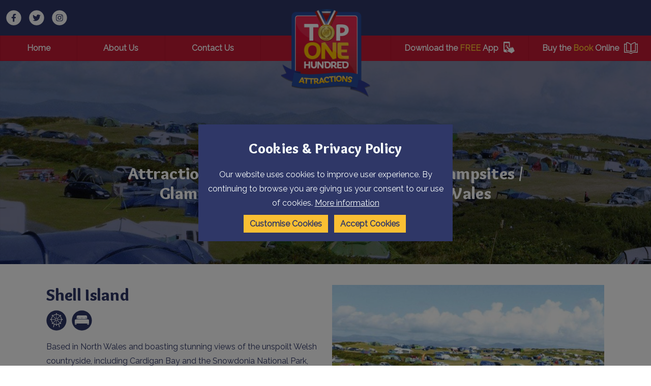

--- FILE ---
content_type: text/html; charset=UTF-8
request_url: https://www.top100attractions.com/attractions/item/shell-island
body_size: 8811
content:
<!DOCTYPE html><html
class="fonts-loaded" lang="en"
prefix="og: http://ogp.me/ns# fb: http://ogp.me/ns/fb#"><head><link
rel="home" href="https://top100attractions.com/"/><link
rel="canonical" href="https://top100attractions.com/attractions/item/shell-island"><meta
property="og:url" content="https://top100attractions.com/attractions/item/shell-island"/><meta
name="twitter:url" content="https://top100attractions.com/attractions/item/shell-island"/><meta
property="og:locale" content="en-US"/><title>Shell Island | Top 100</title><meta
property="og:title" content="Shell Island"><meta
name="twitter:title" content="Shell Island"/><link
rel="alternate" href="https://top100attractions.com/attractions/item/shell-island" hreflang="en-us"/><script type="application/ld+json">{"@context":"https:\/\/schema.org","@type":"LocalBusiness","name":"Shell Island","address":{"@type":"PostalAddress","addressCountry":"","addressLocality":"","addressRegion":"","postalCode":"","streetAddress":" "},"dateCreated":"2022-03-14T10:46:40+00:00","dateModified":"2022-03-23T00:34:02+00:00","datePublished":"2022-03-14T10:46:00+00:00","copyrightYear":"2022","headline":"Shell Island","description":"Top 100 Attractions | England, Wales, Scotland, Northern Ireland &amp;amp; Rep. Ireland Attraction search.","url":"https:\/\/top100attractions.com\/attractions\/item\/shell-island","mainEntityOfPage":"https:\/\/top100attractions.com\/attractions\/item\/shell-island","inLanguage":"nb_no","author":{"@type":"Organization","name":"Welcome to Top 100 Attractions | Your local Attraction search","url":"https:\/\/top100attractions.com"},"keywords":"Top 100 Attractions, English Attractions, Welsh Attractions, Scottish Attractions, Irish Attractions, Top 100, Attractions, Attraction Search, Attractions near me, local attractions"}</script><meta
name="viewport" content="width=device-width, initial-scale=1"><meta
name="msapplication-TileColor" content="#da532c"><meta
name="theme-color" content="#ffffff"><script>window.MSInputMethodContext&&document.documentMode&&document.write('<script src="https://cdn.jsdelivr.net/gh/nuxodin/ie11CustomProperties@4.1.0/ie11CustomProperties.min.js"><\/script>');</script><link
rel="dns-prefetch" href="https://top100attractions.com/assets"><link
rel="preconnect" href="https://top100attractions.com/assets" crossorigin><link
type="image/png" href="https://top100attractions.com/uploads/_48x48_crop_center-center_100_none/favicon-128.png" rel="icon" sizes="48x48"><link
type="image/png" href="https://top100attractions.com/uploads/_32x32_crop_center-center_100_none/favicon-128.png" rel="icon" sizes="32x32"><link
type="image/png" href="https://top100attractions.com/uploads/_16x16_crop_center-center_100_none/favicon-128.png" rel="icon" sizes="16x16"><meta
name="description" content="Based in North Wales and boasting stunning views of the unspoilt Welsh countryside, including Cardigan Bay and the Snowdonia National Park, Shell Island is one of" /><link
rel="stylesheet" href="https://top100attractions.com/assets/index.css"><link
rel="stylesheet" href="https://cdn.jsdelivr.net/npm/@splidejs/splide@3.2.1/dist/css/splide.min.css"><script src="https://cdn.polyfill.io/v3/polyfill.min.js?callback=polyfillsAreLoaded&flags=gated" defer async></script><style>body:not(.user-is-tabbing) button:focus,body:not(.user-is-tabbing) input:focus,body:not(.user-is-tabbing) select:focus,body:not(.user-is-tabbing) textarea:focus{outline:none}</style><script>function handleFirstTab(e){if(e.keyCode===9){document.body.classList.add('user-is-tabbing');window.removeEventListener('keydown',handleFirstTab);window.addEventListener('mousedown',handleMouseDownOnce);}}
function handleMouseDownOnce(){document.body.classList.remove('user-is-tabbing');window.removeEventListener('mousedown',handleMouseDownOnce);window.addEventListener('keydown',handleFirstTab);}
window.addEventListener('keydown',handleFirstTab);</script><style>[v-cloak]{display:none !important}</style><style name="colours">:root{--primary-main:#c31a35;--primary-highlight:#fabf33;--primary-invert:#f0fbfd;--secondary-main:#2f3767;--secondary-highlight:#fabf33;--secondary-invert:#f6fbfb;--tertiary-main:#232741;--tertiary-highlight:#fabf33;--tertiary-invert:#fcfcfc;--quaternary-main:#c31a35;--quaternary-highlight:#b6122d;--quaternary-invert:#fff;--light-main:#fff;--light-highlight:#fcfcfa;--light-invert:#1a1a1a;--dark-main:#121524;--dark-highlight:#fabf33;--dark-invert:#f3f3f3;--base-background:#fff;--base-heading:#2f3767;--base-body:#2f3767;--base-link-colour:#c51531;--base-green:;--base-orange:;--base-red:;--link-radius:0px;--base-button-background:#fabf33;--base-button-hover:#ffd736;--base-button-text:#2f3767;--base-button-hover-text:#2f3767;--base-button-border-color:;--base-button-hover-border-color:;--base-button-border-weight:none;--image-border-radius:0px;--hover-scale:1.2;--link-weight:400;--spacing-ratio:1.5}</style><style name="fonts">@import url('https://fonts.googleapis.com/css2?family=Overlock:wght@900&family=Raleway:wght@400&family=Overlock:wght@400&display=swap');:root{--heading-font:'Overlock',Sans-Serif;--heading-weight:900;--body-font:'Raleway',Sans-Serif;--body-weight:400;--font-ratio:1.2;--max-character-length:250ch}h1,h2,h3,h4,h5,h6{line-height:;margin-bottom:var(--f0)}p,ul,ol,blockquote,li{line-height:1.8;margin-bottom:var(--f0)}.button,input[type=submit]{font-family:var(--heading-font)}</style><script type="text/javascript">var mobileBreakpoint='920 ';var headerPosition=' ';</script><script>(function(w,d,s,l,i){w[l]=w[l]||[];w[l].push({'gtm.start':new Date().getTime(),event:'gtm.js'});var f=d.getElementsByTagName(s)[0],j=d.createElement(s),dl=l!='dataLayer'?'&l='+l:'';j.async=true;j.src='https://www.googletagmanager.com/gtm.js?id='+i+dl;f.parentNode.insertBefore(j,f);})(window,document,'script','dataLayer','');</script><style></style></head><body><noscript><iframe
src="https://www.googletagmanager.com/ns.html?id="
height="0" width="0" style="display:none;visibility:hidden"></iframe></noscript><header
id="header" class=""><section
class="grid-row bg-secondary-main"><div
class="grid align-full flex-gap-000"><nav
class="socialLinks"><a
href="https://www.facebook.com/Top100AttractionsUK/" target="_blank"><img
src="https://top100attractions.com/uploads/facebook.svg" alt="Facebook" class="socialIcon" /></a><a
href="https://twitter.com/top100attractio" target="_blank"><img
src="https://top100attractions.com/uploads/twitter.svg" alt="Twitter" class="socialIcon" /></a><a
href="https://www.instagram.com/top100attractions" target="_blank"><img
src="https://top100attractions.com/uploads/instagram.svg" alt="Instagram" class="socialIcon" /></a></nav><a
href="https://top100attractions.com/" class="logo centreCentre
pad-top-300
pad-bottom-200
pad-left-200
pad-right-200"
style="flex: 1 1 20%; max-width: 200px; min-width: 100px;align-self: flex-start;"><figure><img
src="https://top100attractions.com/uploads/top100-logo.png" alt=""/></figure></a><nav
style="flex: 1 1 40%;"><div
id="translateholder"><div
id="google_translate_element"></div></div><script>function googleTranslateElementInit(){new google.translate.TranslateElement({pageLanguage:'en',autoDisplay:false,includedLanguages:'en,sq,hy,az,be,bg,zh-CN,zh-TW,hr,cs,da,nl,et,tl,fi,fr,ka,de,el,ht,hi,hu,is,id,ga,it,ja,ko,lv,lt,mk,ms,mt,no,pl,pt,ro,ru,sr,sk,sl,es,sv,th,tr,uk,vi,cy'},'google_translate_element');var gte=document.getElementById('google_translate_element');gte.addEventListener("DOMSubtreeModified",translateLoaded,false);var gts=$('select.goog-te-combo');function translateLoaded(){gte.removeEventListener("DOMSubtreeModified",translateLoaded);$('select.goog-te-combo')[0].addEventListener("DOMSubtreeModified",translationCallback);}
function translationCallback(e){gts=$('.goog-te-combo');if(gts.children('option').length>0&&e&&e.target){if(gts.children('option[value="cy"]').length>0){e.target.removeEventListener("DOMSubtreeModified",translationCallback);gts.children('option').each(function(i,o){o.className=o.getAttribute('value')+' hasIcon';});if(gts.next().hasClass('selectBox')){gts.selectBox('destroy');}else{gts.selectBox();}
var cookiecheck=document.cookie.match(/googtrans=([^;]+)/);if(gts.val()==''){gts.next().children('.selectBox-label').addClass('en');if(cookiecheck&&cookiecheck.length>1&&cookiecheck[1].indexOf('/')>-1){var lang=cookiecheck[1].split('/');gts.selectBox('value',lang[lang.length-1]);gts.next().children('.selectBox-label').addClass(lang[lang.length-1]);}else{gts.selectBox('value','en');gts.next().children('.selectBox-label').addClass('en');}}else{if(cookiecheck&&cookiecheck.length>1&&cookiecheck[1].indexOf('/')>-1){var lang=cookiecheck[1].split('/');lang=lang[lang.length-1];gts.selectBox('value',lang);}}
e.target.addEventListener("DOMSubtreeModified",translationCallback);gts.on('change',function(){gts.off('change');var evt=document.createEvent("HTMLEvents");evt.initEvent("change",false,true);gts[0].dispatchEvent(evt);});}}}}</script><script src="//translate.google.com/translate_a/element.js?cb=googleTranslateElementInit" async="async"></script></nav><div
class="nav-mobile-gap small"></div><button
id="menu-icon"><span></span></button></div></section><section
class="grid-row bg-quaternary-main"><div
class="grid align-fullwidth flex-gap-000"><div
class="nav-mobile-gap"></div><nav
class="backgroundHighlight evenStretch flex-gap-000" style="min-height:28px; flex: 1 1 40%;"><div
class="nav-link"><a
class="" href="https://top100attractions.com/">
Home
</a></div><div
class="nav-link"><a
class="" href="https://top100attractions.com/about-us">
About Us
</a></div><div
class="nav-link"><a
class="" href="https://top100attractions.com/contact-us">
Contact Us
</a></div></nav><div
class="nav-space-block" style="flex: 1 1 20%;"></div><div
class="nav-mobile-gap"></div><nav
class="backgroundHighlight evenStretch flex-gap-000" style="min-height:28px; flex: 1 1 40%;"><div
class="nav-link"><a
class="" href="https://top100attractions.com/app"><span>Download the&nbsp;<strong
class="color-primary-highlight">FREE</strong>&nbsp;App</span><img
src="https://top100attractions.com/uploads/app.png" alt="App" /></a></div><div
class="nav-link"><a
class="" href="https://top100attractions.com/book"><span>Buy the&nbsp;<strong
class="color-primary-highlight">Book</strong>&nbsp;Online</span><img
src="https://top100attractions.com/uploads/book.png" alt="Book" /></a></div></nav></div></section></header><main><section
id="hero" class="grid-row"><div
class="grid hero-content static auto small grid-gap-000 pad-top-400 pad-bottom-400 attraction-entry"><div
class="text stack stack-extra-large color-light-main none" style=" align-self: center"><h1 style="text-align: center">Shell Island</h1><h2 style="text-align: center">Attractions, Accommodation, Caravans / Campsites / Glamping                        in Llanbedr,Gwynedd,North Wales</h2></div></div><div
class="grid hero-media static align-full small overlay bg-secondary-main o-06 default multiply pad-top-400 pad-bottom-400 "><img
class="hero-banner "
srcset="/attractions/images/_1920x1080_crop_center-center_none/C086EL3gCX.jpg 1920w, /attractions/images/_1536x864_crop_center-center_none/C086EL3gCX.jpg 1536w, /attractions/images/_768x432_crop_center-center_none/C086EL3gCX.jpg 768w, /attractions/images/_576x324_crop_center-center_none/C086EL3gCX.jpg 576w, /attractions/images/_384x216_crop_center-center_none/C086EL3gCX.jpg 384w" style="object-fit:cover" sizes="100vw" src="/attractions/images/_1536x864_crop_center-center_none/C086EL3gCX.jpg" alt="C086 EL3g CX"/></div></section><article><section
id="" class="grid-row gap-top-500 default pad-top-000 pad-bottom-000    "><div
class="grid gridRow has-two-columns right-stack  align-wide  grid-gap-400     "><div
class="textBlock stretch default "><div
class="stack"><h2>Shell Island</h2><div
class="attractionTypeIcons"><img
src="https://top100attractions.com/uploads/attractions-icon-circle.svg" alt="Attractions"
title="Attractions" class="attractionTypeIcon" /><img
src="https://top100attractions.com/uploads/accommodation-icon-circle.svg" alt="Accommodation"
title="Accommodation" class="attractionTypeIcon" /></div><p>Based in North Wales and boasting stunning views of the unspoilt Welsh countryside, including Cardigan Bay and the Snowdonia National Park, Shell Island is one of Europe's largest Campsites.</p><p>Catering for all the family and with excellent facilities Shell Island will make your camping experience one to remember. From Shell Island on a clear day, you will have fantastic views of the North Cardigan Bay. Looking out across the bay is the Llyn Peninsula, with Abersoch, Pwllheli and Criccieth on the facing shore.To the North lies Snowdon (3559ft), the highest mountain in England and Wales. With its snow capped peak in the,spring, walkers from all over the UK ascend it throughout the year.</p><p>Harlech castle, stood prominent on the hill at Harlech is clearly visible, and to the right of it, the Rhinogs Mountain range.Looking south towards our sand dunes lies Cader Idris, and the Cambrian mountain range, with the coast ex ending all the way down to Pembrokshire.</p><p>Shell Island started off as a farm dating back to the Doomsday book of 1086. The Island developed as a tourist attraction in the 1880's with the coming of the railways.</p><p>In 1958 it was bought by the Workman family who still run it today. With its unique location on the North Cardigan bay, in the Snowdonia National Park, it attracts families from all over the UK and Europe for camping holidays and day visits.</p><p>With over 450 acres, of which 300 acres are available for camping, Shell Island has developed into one of the largest camping sites in Europe. Shell Island appeals strongly to those who love un-spoilt countryside, and those who appreciate quietness. So whether you come for the day, or a weeks holiday, Shell Island offers everybody their own piece of paradise.</p><h3>Review</h3><p><em>I went to visit Shell Island at the height of the season, and towards the endthe season, and the place was a hive of activity on both occasions. The island itself has lot's to offer all ages and all walks of life. Shell Island has gotgreat facilities and all at affordable prices to. I just couldn't get over the atmosphere of the place, everybody speaking to each other like they were all part one big family. I was astonished to find the management at this site doing the types of jobs you wouldn't see management at a lot of resorts doing! Shell Island is certainly a one off and gets a massive thumbs up from us all here at</em></p><p><em>Top 100 attractions in Wales.</em></p><em>- Top 100 Review</em><div
class="button-wrap left default"><a
class="button primary master"
href="http://www.shellisland.co.uk/"
target="_blank">View Website</a></div></div></div><div
class="card bg-secondary-main default"><figure><img
srcset="/attractions/images/_576x324_crop_center-center_none/C086EL3gCX.jpg 576w, /attractions/images/_384x216_crop_center-center_none/C086EL3gCX.jpg 384w"
sizes="(min-width: 920px) 33.3vw, (min-width: 767px) 50vw, 100vw"
src="/attractions/images/_576x324_crop_center-center_none/C086EL3gCX.jpg" alt="C086 EL3g CX"/></figure><div
class="content"><h4>Contact Us</h4><p>Shell Island
,                             <br/>Llanbedr,Gwynedd,North Wales, Gwynedd
, LL45 2PJ</p><p><a
href="tel:01341241453">01341 241453</a></p><p><a
href="http://www.shellisland.co.uk/" target="_blank"
rel="noreferrer noopener">http://www.shellisland.co.uk/</a></p><p><a
href="mailto:enquiries1@shellisland.co.uk"
title="enquiries1@shellisland.co.uk">enquiries1@shellisland.co.uk</a></p><div
class="button-wrap default iconSpace"><p><a
href="https://www.facebook.com/pages/Shell-Island/102790499784016"
target="_blank" rel="noreferrer noopener"><img
src="/assets/MEDIA/IMG/facebook.svg" alt="Facebook" width="30" height="30"/></a></p><p><a
href="https://www.twitter.com/#!/shellisland" target="_blank"
rel="noreferrer noopener"><img
src="/assets/MEDIA/IMG/twitter.svg" alt="Twitter" width="30"
height="30"/></a></p><p><a
href="https://www.instagram.com/shellislandcamping/"
target="_blank" rel="noreferrer noopener"><img
src="/assets/MEDIA/IMG/instagram.svg" alt="Instagram" width="30"
height="30"/></a></p></div></div></div><a
href="http://youtu.be/2tDyoqXi0gI" class="videolink popup-video">Shell Island
Video</a></div></section><section
id="" class="grid-row gap-top-400 default pad-top-000 pad-bottom-000"><div
class="grid gridRow auto align-wide  grid-gap-400"><div
class="textBlock stretch default"><div
class="stack"><h2>Image Gallery</h2><h4>Click on a photograph to view in a larger format</h4></div></div></div></section><section
id="" class="grid-row gap-top-400 default pad-top-000 pad-bottom-000"><div
class="grid gridRow auto align-wide  grid-gap-400"><a
class="gallery-item mfp-fade" href="/attractions/images/1s8VrsFYLIm.jpg"><figure
class="imageBlock stretch"><img
src="/attractions/images/_fourThree/1s8VrsFYLIm.jpg"
alt="1s8 Vrs FYL Im"/></figure></a><a
class="gallery-item mfp-fade" href="/attractions/images/tgWER0KI8P3.jpg"><figure
class="imageBlock stretch"><img
src="/attractions/images/_fourThree/tgWER0KI8P3.jpg"
alt="Tg WER0 KI8 P3"/></figure></a><a
class="gallery-item mfp-fade" href="/attractions/images/zmEbmOPb2NW.jpg"><figure
class="imageBlock stretch"><img
src="/attractions/images/_fourThree/zmEbmOPb2NW.jpg"
alt="Zm Ebm O Pb2 NW"/></figure></a><a
class="gallery-item mfp-fade" href="/attractions/images/JA7AgrUDV.jpg"><figure
class="imageBlock stretch"><img
src="/attractions/images/_fourThree/JA7AgrUDV.jpg"
alt="JA7 Agr UDV"/></figure></a><a
class="gallery-item mfp-fade" href="/attractions/images/xalJC6pgTag.jpg"><figure
class="imageBlock stretch"><img
src="/attractions/images/_fourThree/xalJC6pgTag.jpg"
alt="Xal JC6pg Tag"/></figure></a><a
class="gallery-item mfp-fade" href="/attractions/images/HmTya2p0z2t.jpg"><figure
class="imageBlock stretch"><img
src="/attractions/images/_fourThree/HmTya2p0z2t.jpg"
alt="Hm Tya2p0z2t"/></figure></a><a
class="gallery-item mfp-fade" href="/attractions/images/D9egW05e6Rf.jpg"><figure
class="imageBlock stretch"><img
src="/attractions/images/_fourThree/D9egW05e6Rf.jpg"
alt="D9eg W05e6 Rf"/></figure></a><a
class="gallery-item mfp-fade" href="/attractions/images/Q5SDRSYvY2W.jpg"><figure
class="imageBlock stretch"><img
src="/attractions/images/_fourThree/Q5SDRSYvY2W.jpg"
alt="Q5 SDRS Yv Y2 W"/></figure></a><a
class="gallery-item mfp-fade" href="/attractions/images/Am5po9MMZEZ.jpg"><figure
class="imageBlock stretch"><img
src="/attractions/images/_fourThree/Am5po9MMZEZ.jpg"
alt="Am5po9 MMZEZ"/></figure></a><a
class="gallery-item mfp-fade" href="/attractions/images/swvW8SGUSh7.jpg"><figure
class="imageBlock stretch"><img
src="/attractions/images/_fourThree/swvW8SGUSh7.jpg"
alt="Swv W8 SGU Sh7"/></figure></a><a
class="gallery-item mfp-fade" href="/attractions/images/Sbh3Xip46WU.jpg"><figure
class="imageBlock stretch"><img
src="/attractions/images/_fourThree/Sbh3Xip46WU.jpg"
alt="Sbh3 Xip46 WU"/></figure></a><a
class="gallery-item mfp-fade" href="/attractions/images/jZSRgJl5wRn.jpg"><figure
class="imageBlock stretch"><img
src="/attractions/images/_fourThree/jZSRgJl5wRn.jpg"
alt="J ZS Rg Jl5w Rn"/></figure></a><a
class="gallery-item mfp-fade" href="/attractions/images/Vgn0u49mqZ.jpg"><figure
class="imageBlock stretch"><img
src="/attractions/images/_fourThree/Vgn0u49mqZ.jpg"
alt="Vgn0u49mq Z"/></figure></a><a
class="gallery-item mfp-fade" href="/attractions/images/7Bn2e0KxQV1.jpg"><figure
class="imageBlock stretch"><img
src="/attractions/images/_fourThree/7Bn2e0KxQV1.jpg"
alt="7 Bn2e0 Kx QV1"/></figure></a></div></section><section
id="" class="grid-row gap-top-400 default pad-top-000 pad-bottom-000"><div
class="grid gridRow has-one-column align-wide  grid-gap-400"><div
class="textBlock stretch default "><div
class="stack"><h2>Location</h2><h4>View the map below to see where we are and to get directions.</h4></div></div><div
class="map-wrapper medium"><div
class="map" id="map"></div></div><script>var data={lat:52.81910370,lng:-4.14270400,title:"Shell Island",types:[60512,60513,],img:'/attractions/images/_small/C086EL3gCX.jpg',summary:"Based in North Wales and boasting stunning views of the unspoilt Welsh countryside, including Cardigan Bay and the Snowdonia National Park, Shell Island is one of",url:"https:\/\/top100attractions.com\/attractions\/item\/shell-island"}
var categories={"60512":{id:60512,title:"Attractions",icon:"https:\/\/top100attractions.com\/uploads\/attractions-icon-circle.svg",marker:"https:\/\/top100attractions.com\/uploads\/attraction-icon.svg",active:false},"60513":{id:60513,title:"Accommodation",icon:"https:\/\/top100attractions.com\/uploads\/accommodation-icon-circle.svg",marker:"https:\/\/top100attractions.com\/uploads\/accommodation-icon.svg",active:false},"60515":{id:60515,title:"Caravans \/ Campsites \/ Glamping",icon:null,marker:null,active:false}}
var directionsService;var directionsRenderer;function initMap(){var map=new google.maps.Map(document.getElementById("map"));function getDirections(e){e.preventDefault();var inp=document.getElementById('searchField');if(inp.value.length>0){if(!directionsService){directionsService=new google.maps.DirectionsService();}
if(!directionsRenderer){var directionsElement=document.getElementById('directions');directionsRenderer=new google.maps.DirectionsRenderer();directionsRenderer.setMap(map);directionsRenderer.setPanel(directionsElement);var clearDirection=document.getElementById('clearDirections');clearDirection.innerHTML='<button class="button primary master bg-secondary-main">Clear</button>';clearDirection.children[0].addEventListener('click',function(){directionsRenderer.setMap(null);directionsRenderer.setPanel(null);directionsService=null;directionsRenderer=null;clearDirection.innerHTML='';directionsElement.innerHTML='';});}
directionsService.route({origin:inp.value,destination:marker.position,travelMode:'DRIVING'},function(result,status){if(status=='OK'){directionsRenderer.setDirections(result);}});}else{alert('Please enter where you would be coming from');}
return false;}
var sform='<form id="mapsearch"><label for="search">Get Directions from</label><input type="text" name="search" id="searchField" /><button class="button primary master">Search</button></form>';var sf=document.getElementById('directionsform');sf.innerHTML=sform;sf.querySelector('#mapsearch').addEventListener('submit',getDirections);var opts={position:data,title:data.title,data:data}
var cats=[];for(var n in categories){var c=categories[n];if(data.types.indexOf(c.id)>-1&&c.marker){cats.push(c.marker);}}
if(cats.length==1){opts.icon=cats[0];}else{opts.icon='/assets/MEDIA/IMG/attraction-icon.svg';}
var marker=new google.maps.Marker(opts);marker.setMap(map);map.setCenter(data);map.setZoom(12);}</script><script src="https://maps.googleapis.com/maps/api/js?key=AIzaSyBzSH57noH_thXzw-FFRdqoFWFrsDfs32I&callback=initMap"
                        async></script></div></section><section
id="" class="grid-row gap-top-000 default"><div
class="grid gridRow has-one-column align-wide grid-gap-000 pad-top-200 pad-bottom-200 pad-left-200 pad-right-200 bg-primary-main"><div
id="directionsform"></div></div></section><section
id="" class="grid-row gap-top-000 default pad-top-000 pad-bottom-000"><div
class="grid gridRow has-one-column align-wide grid-gap-000"><div
id="directions"></div><div
id="clearDirections"></div></div></section><section
class="grid-row gap-top-400 default pad-top-000 pad-bottom-000"><div
class="grid gridRow has-one-column align-wide grid-gap-400"><div
class="textBlock stretch default "><div
class="stack"><h2>Nearby Eating Out</h2></div></div></div></section><section
class="grid-row gap-top-400 default pad-top-000 pad-bottom-400 attractionList"><div
class="grid gridRow auto align-wide grid-gap-300"><div
class="stack card bg-primary-main default"><a
class="imglink" href="https://top100attractions.com/attractions/item/ysgethin-inn" target=""><figure><img
srcset="/attractions/images/_medium/bULdiYZmskr.jpg 576w, /attractions/images/_small/bULdiYZmskr.jpg 384w"
sizes="(min-width: 920px) 33.3vw, (min-width: 767px) 50vw, 100vw"
src="/attractions/images/_medium/bULdiYZmskr.jpg" alt="B U Ldi Y Zmskr" /></figure></a><div
class="content"><h4>Ysgethin Inn</h4><p>A warm and friendly country inn, in the idyllic settings of the Ysgethin river and forest. We serve fresh home cooked food 6 days a week and In seasonal times</p><div
class="button-wrap default"><a
class="button secondary"
href="https://top100attractions.com/attractions/item/ysgethin-inn" target="">Full
Details</a></div></div></div><div
class="stack card bg-primary-main default"><a
class="imglink" href="https://top100attractions.com/attractions/item/norbar" target=""><figure><img
srcset="/attractions/images/_medium/Norbar-1.jpeg 576w, /attractions/images/_small/Norbar-1.jpeg 384w"
sizes="(min-width: 920px) 33.3vw, (min-width: 767px) 50vw, 100vw"
src="/attractions/images/_medium/Norbar-1.jpeg" alt="Norbar 1" /></figure></a><div
class="content"><h4>Norbar</h4><p>One of life’s greatest pleasures is watching that great orange ball: the sun, setting and sinking behind a silky sea.</p><div
class="button-wrap default"><a
class="button secondary"
href="https://top100attractions.com/attractions/item/norbar" target="">Full
Details</a></div></div></div><div
class="stack card bg-primary-main default"><a
class="imglink" href="https://top100attractions.com/attractions/item/the-moorings-bistro" target=""><figure><img
srcset="/attractions/images/_medium/Bae-Borth-Deli-Bar-1.jpg 576w, /attractions/images/_small/Bae-Borth-Deli-Bar-1.jpg 384w"
sizes="(min-width: 920px) 33.3vw, (min-width: 767px) 50vw, 100vw"
src="/attractions/images/_medium/Bae-Borth-Deli-Bar-1.jpg" alt="Bae Borth Deli Bar 1" /></figure></a><div
class="content"><h4>Bae Borth Deli Bar</h4><p>Once known as the Moorings, which also had a great reputation, Bae Borth Deli follows in that success story. Bringing a flavour of Canada, Nova Scotia to be exact, was always a good idea in my book and they bring along a wealth of culinary</p><div
class="button-wrap default"><a
class="button secondary"
href="https://top100attractions.com/attractions/item/the-moorings-bistro" target="">Full
Details</a></div></div></div></div></section></article></main><footer><section
class="grid-row
gap-top-000
bg-tertiary-main
pad-top-000
pad-bottom-000
"
><div
class="grid has-four-columns row-four align-full grid-gap-000
"><div
class="card imageFirstdefault"><a
class="imglink" href="/book" target=""><figure><img
srcset="https://top100attractions.com/uploads/_medium/attractions-book.jpeg 576w, https://top100attractions.com/uploads/_small/attractions-book.jpeg 384w"
sizes="(min-width: 920px) 33.3vw, (min-width: 767px) 50vw, 100vw"
src="https://top100attractions.com/uploads/_medium/attractions-book.jpeg" alt=""/></figure><div
class="content"><div><h6 class="color-primary-highlight uppercase"><strong>Top 100 Attractions</strong></h6><h5>Click here to get a copy of the Top 100 Attractions 2016 Book</h5></div></div></a></div><div
class="card imageFirstdefault"><a
class="imglink" href="/app" target=""><figure><img
srcset="https://top100attractions.com/uploads/_medium/app.jpeg 576w, https://top100attractions.com/uploads/_small/app.jpeg 384w"
sizes="(min-width: 920px) 33.3vw, (min-width: 767px) 50vw, 100vw"
src="https://top100attractions.com/uploads/_medium/app.jpeg" alt=""/></figure><div
class="content"><div><h6 class="color-primary-highlight uppercase"><strong>Top 100 Attractions</strong></h6><h5>Click here to download our App</h5></div></div></a></div><div
class="card imageFirstdefault"><a
class="imglink" href="/the-national-trust" target=""><figure><img
srcset="https://top100attractions.com/uploads/_medium/national-trust.jpeg 576w, https://top100attractions.com/uploads/_small/national-trust.jpeg 384w"
sizes="(min-width: 920px) 33.3vw, (min-width: 767px) 50vw, 100vw"
src="https://top100attractions.com/uploads/_medium/national-trust.jpeg" alt=""/></figure><div
class="content"><div><h6 class="color-primary-highlight uppercase"><strong>Top 100 Attractions</strong></h6><h5>The National Trust</h5></div></div></a></div><div
class="card imageFirstdefault"><a
class="imglink popup-video" href="https://www.youtube.com/watch?v=YxrFPrJlTQc" target=""><figure><img
srcset="https://top100attractions.com/uploads/_medium/gardentour.webp 576w, https://top100attractions.com/uploads/_small/gardentour.webp 384w"
sizes="(min-width: 920px) 33.3vw, (min-width: 767px) 50vw, 100vw"
src="https://top100attractions.com/uploads/_medium/gardentour.webp" alt=""/></figure><div
class="content"><div><h6 class="color-primary-highlight uppercase"><strong>Featured Video</strong></h6><h5>Powerscourt Estate &amp; Gardens</h5></div></div></a></div></div></section><div
class="accordion-block bg-dark-main pad-top-100 pad-left-100 pad-right-100 pad-bottom-100"><div
class="trigger mobiletrigger button primary tertiary bg-tertiary-main master">View featured links</div><div
class="draw mobiledraw"><section
class="grid-row
gap-top-000
bg-dark-main
pad-top-600
pad-bottom-600
"
><div
class="grid has-four-columns row-four align-wide grid-gap-400
"><nav
class="stack"><h4>England</h4><ul
class="stack stack-small vertical"><li><a
class="default /attractions/area?area=Cumbria"
href="/attractions/area?area=Cumbria">
Cumbria
</a></li><li><a
class="default /attractions/area?area=Lancashire"
href="/attractions/area?area=Lancashire">
Lancashire
</a></li><li><a
class="default /attractions/area?area=Cornwall"
href="/attractions/area?area=Cornwall">
Cornwall
</a></li></ul></nav><nav
class="stack"><h4>Wales</h4><ul
class="stack stack-small vertical"><li><a
class="default /attractions/area?area=Anglesey"
href="/attractions/area?area=Anglesey">
Anglesey
</a></li><li><a
class="default /attractions/area?area=Ceredigion+%2F+Cardigan+Bay"
href="/attractions/area?area=Ceredigion+%2F+Cardigan+Bay">
Ceredigion / Cardigan Bay
</a></li><li><a
class="default /attractions/area?area=Cardiff"
href="/attractions/area?area=Cardiff">
Cardiff
</a></li></ul></nav><nav
class="stack"><h4>Scotland</h4><ul
class="stack stack-small vertical"><li><a
class="default /attractions/area?area=Greater+Glasgow+and+The++Clyde+Valley&amp;types="
href="/attractions/area?area=Greater+Glasgow+and+The++Clyde+Valley&amp;types=">
Glasgow
</a></li><li><a
class="default /attractions/area?area=Edinburgh+%26+The+Lothians&amp;types="
href="/attractions/area?area=Edinburgh+%26+The+Lothians&amp;types=">
Edinburgh
</a></li><li><a
class="default /attractions/area?area=Highlands"
href="/attractions/area?area=Highlands">
Highlands
</a></li></ul></nav><nav
class="stack"><h4>Island of Ireland</h4><ul
class="stack stack-small vertical"><li><a
class="default /attractions/area?area=Belfast"
href="/attractions/area?area=Belfast">
Belfast
</a></li><li><a
class="default /attractions/area?area=Dublin+City+%26+Region"
href="/attractions/area?area=Dublin+City+%26+Region">
Dublin City &amp; Region
</a></li><li><a
class="default /attractions/area?area=causeway-coast-countryside"
href="/attractions/area?area=causeway-coast-countryside">
Causeway Coast &amp; Countryside
</a></li></ul></nav></div></section></div></div><section
class="grid-row
gap-top-000
bg-primary-main
pad-top-000
pad-bottom-000
"
><div
class="grid auto align-wide grid-gap-100
"><div
class="textBlock
default
pad-top-000
pad-bottom-000
pad-left-000
pad-right-000
centreLeft
centreCentreMobile
"><div
class="stack"><p><small><a
href="/sitemap">Sitemap</a> | <a
href="/privacy-policy">Privacy Policy</a> | <strong>Company Registration Number:</strong> 07327527</small></p></div></div><div
class="social centreRight centreCentreMobile"><a
href="https://www.facebook.com/Top100AttractionsUKIRELAND" target="_blank"><i
class="color-light-main fab fa-facebook"></i></a><a
href="https://twitter.com/top100attractio" target="_blank"><i
class="color-light-main fab fa-twitter-square"></i></a><a
href="https://www.instagram.com/top100attractions" target="_blank"><i
class="color-light-main fab fa-instagram-square"></i></a></div></div></section></footer><script src="https://top100attractions.com/assets/scripts.min.js"></script><script src="https://top100attractions.com/assets/main.min.js"></script></body></html>

--- FILE ---
content_type: image/svg+xml
request_url: https://top100attractions.com/uploads/accommodation-icon-circle.svg
body_size: 1778
content:
<?xml version="1.0" encoding="UTF-8"?>
<svg xmlns="http://www.w3.org/2000/svg" id="Layer_1" data-name="Layer 1" viewBox="0 0 220 220">
  <defs>
    <style>.cls-1{fill:#2e3767;}.cls-2{fill:#fff;}</style>
  </defs>
  <circle class="cls-1" cx="110" cy="110" r="108"></circle>
  <path class="cls-2" d="M150.4876,55.036H69.5121A16.5663,16.5663,0,0,0,52.9457,71.6023V93.0417h8.9454v-2.8A13.8386,13.8386,0,0,1,75.7135,76.4185H97.2393A13.8416,13.8416,0,0,1,110,84.9357a13.8417,13.8417,0,0,1,12.7608-8.5172h21.5248a13.8388,13.8388,0,0,1,13.8234,13.8234v2.8h8.9449V71.6023A16.5663,16.5663,0,0,0,150.4876,55.036Z"></path>
  <path class="cls-2" d="M97.2393,78.5436H75.7135A11.7106,11.7106,0,0,0,64.0162,90.2419v2.78h44.9214v-2.78A11.7109,11.7109,0,0,0,97.2393,78.5436Z"></path>
  <path class="cls-2" d="M144.2857,78.5436H122.7609a11.7109,11.7109,0,0,0-11.6983,11.6983v2.78H155.984v-2.78A11.7109,11.7109,0,0,0,144.2857,78.5436Z"></path>
  <path class="cls-2" d="M97.2393,78.5436H75.7135A11.7106,11.7106,0,0,0,64.0162,90.2419v2.78h44.9214v-2.78A11.7109,11.7109,0,0,0,97.2393,78.5436Z"></path>
  <path class="cls-2" d="M111.0626,93.0217H155.984v-2.78a11.7109,11.7109,0,0,0-11.6983-11.6983H122.7609a11.7109,11.7109,0,0,0-11.6983,11.6983Z"></path>
  <path class="cls-2" d="M43.2521,98.12H176.5a10,10,0,0,1,10,10v35.3538a0,0,0,0,1,0,0H33.2521a0,0,0,0,1,0,0V108.12A10,10,0,0,1,43.2521,98.12Z"></path>
  <path class="cls-2" d="M33.2521,145.3637H52.9459a0,0,0,0,1,0,0v4.9373a4.6631,4.6631,0,0,1-4.6631,4.6631H37.9152a4.6631,4.6631,0,0,1-4.6631-4.6631v-4.9373A0,0,0,0,1,33.2521,145.3637Z"></path>
  <path class="cls-2" d="M167.0541,145.3637h19.6937a0,0,0,0,1,0,0v4.9373a4.6631,4.6631,0,0,1-4.6631,4.6631H171.7172a4.6631,4.6631,0,0,1-4.6631-4.6631v-4.9373A0,0,0,0,1,167.0541,145.3637Z"></path>
</svg>
